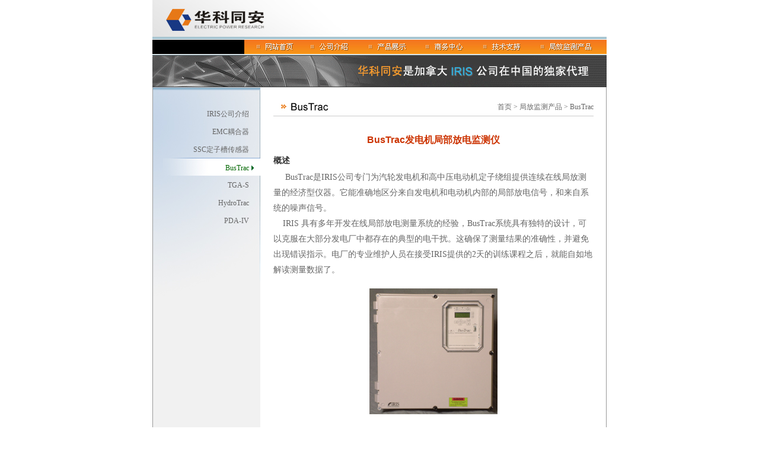

--- FILE ---
content_type: text/html
request_url: http://hktongan.com/iris/bustrac.html
body_size: 4975
content:
<HTML>
<HEAD>
<link href="../css.css" rel="stylesheet" type="text/css">
<TITLE>BusTrac发电机局部放电监测仪</TITLE>
<META HTTP-EQUIV="Content-Type" CONTENT="text/html; charset=gb2312">
</HEAD>
<BODY BGCOLOR=#FFFFFF LEFTMARGIN=0 TOPMARGIN=0 MARGINWIDTH=0 MARGINHEIGHT=0>
<TABLE WIDTH=766 BORDER=0 align="center" CELLPADDING=0 CELLSPACING=0>
  <TR> 
    <TD COLSPAN=17> <IMG SRC="../images/bs_f_01.jpg" HEIGHT=61 ALT=""></TD>
  </TR>
  <TR> 
    <TD COLSPAN=17> <IMG SRC="../images/bs_f_02.gif" WIDTH=766 HEIGHT=6 ALT=""></TD>
  </TR>
  <tr> 
    <TD width="155"><img src="../images/bs_f_03.jpg" width="155" height="25"></TD>
    <TD width="96"><a href="../index.html"><img src="../images/bs_f_04.jpg" width="96" height="25" border="0"></a></TD>
    <TD width="97"><a href="../company/introduce.html"><img src="../images/bs_f_05.jpg" width="97" height="25" border="0"></a></TD>
    <TD width="98"><a href="../production/tn8000.html"><img src="../images/bs_f_06.jpg" width="98" height="25" border="0"></a></TD>
    <TD width="93"><a href="../business/contact.html"><img src="../images/bs_f_07.jpg" width="93" height="25" border="0"></a></TD>
    <TD width="99"><a href="../document/download.html"><img src="../images/bs_f_08.jpg" width="99" height="25" border="0"></a></TD>
    <TD width="128"><a href="iris_index.html"><img src="../images/bs_f_09.jpg" width="128" height="25" border="0"></a></TD>
  </tr>
  <TR> 
    <TD height="1" COLSPAN=17 bgcolor="#A7C5D1"></TD>
  </TR>
  
  <TR> 
    <TD COLSPAN=17> <IMG SRC="../images/iris.gif" WIDTH=766 HEIGHT=54 ALT=""></TD>
  </TR>
  <TR> 
    <TD COLSPAN=17>
	  <table width="100%" border="0" cellspacing="0" cellpadding="0">
        <tr> 
          <td width="1" bgcolor="#999999"></td>
          <td width="181" valign="top" bgcolor="#F1F1F1"><table width="100%" border="0" cellspacing="0" cellpadding="0">
              <tr>
                <td height="487" valign="top" background="../images/bg4.jpg"> 
                  <table width="70%" border="0" align="right" cellpadding="0" cellspacing="0">
                    <tr> 
                      <td width="85%" height="30">&nbsp;</td>
                      <td>&nbsp;</td>
                    </tr>
                    <tr> 
                      <td height="30" align="right">&nbsp;&nbsp;<a href="iris_index.html" class="efont" title="加拿大IRIS公司简介">IRIS公司介绍</a></td>
                      <td height="30" align="left"></td>
                    </tr>
					<tr> 
                      <td height="30"align="right" >&nbsp;&nbsp;<a href="emc.html" class="efont" title="BusTrac局放监测仪器">EMC耦合器</a></td>
                      <td height="30"align="left" ></td>
                    </tr>
					<tr> 
                      <td height="30"align="right" >&nbsp;&nbsp;<a href="ssc.html" class="efont" title="BusTrac局放监测仪器">SSC定子槽传感器</a></td>
                      <td height="30"align="left" ></td>
                    </tr>
                    <tr> 
                      <td height="30"align="right" >&nbsp;&nbsp;<a href="bustrac.html" class="dfont" title="BusTrac局放监测仪器">BusTrac</a></td>
                      <td height="30"align="left" >&nbsp;<img src="../images/sj.jpg" width="4" height="8"></td>
                    </tr>
                    <tr> 
                      <td height="30" align="right"><a href="tga-s.html" class="efont" title="TGA-S局放监测仪器">TGA-S</a></td>
                      <td height="30" align="center">&nbsp;</td>
                    </tr>
                    <tr> 
                      <td height="30" align="right"><a href="hydrotrac.html" class="efont" title="HydroTrac局放监测仪器">HydroTrac</a></td>
                      <td height="30" align="center">&nbsp;</td>
                    </tr>
                    <tr> 
                      <td height="30" align="right"><a href="pda-iv.html" class="efont" title="PDA-IV局放监测仪器">PDA-IV</a></td>
                      <td height="30" align="center">&nbsp;</td>
                    </tr>
                   
                  </table>
                </td>
              </tr>
            </table> </td>
          <td width="583" valign="top"> <table width="540" border="0" align="center" cellpadding="0" cellspacing="0">
              <tr> 
                <td height="10" colspan="2">&nbsp;</td>
              </tr>
              <tr> 
                <td width="50%" height="30"><img src="../images/biaoti_produc8.jpg" width="123" height="30"></td>
                <td width="50%" align="right" valign="middle" class="efont">&nbsp;&nbsp;<a href="../index.html" class="efont">首页</a>&nbsp;>&nbsp;<a href="iris_index.html" class="efont">局放监测产品</a>&nbsp;>&nbsp;BusTrac</td>
              </tr>
              <tr> 
                <td height="1" colspan="2" bgcolor="#CCCCCC"></td>
              </tr>
              <tr valign="top"> 
                <td colspan="2"><table width="540" border="0" cellspacing="0" cellpadding="0">
                    <tr>
                      <td height="20">&nbsp;</td>
                    </tr>
                    <tr>
                      <td height="40" align="center" class="hfont">BusTrac发电机局部放电监测仪</td>
                    </tr>
                    <tr> 
                      <td height="30" valign="middle" class="ifont">概述</td>
                    </tr>
                    <tr>
                      <td class="gfont">&nbsp;&nbsp;&nbsp;&nbsp; BusTrac是IRIS公司专门为汽轮发电机和高中压电动机定子绕组提供连续在线局放测量的经济型仪器。它能准确地区分来自发电机和电动机内部的局部放电信号，和来自系统的噪声信号。<br>
                        &nbsp;&nbsp;&nbsp;&nbsp;IRIS 具有多年开发在线局部放电测量系统的经验，BusTrac系统具有独特的设计，可以克服在大部分发电厂中都存在的典型的电干扰。这确保了测量结果的准确性，并避免出现错误指示。电厂的专业维护人员在接受IRIS提供的2天的训练课程之后，就能自如地解读测量数据了。</td>
                    </tr>
                    <tr>
                      <td height="15">&nbsp;</td>
                    </tr>
					
					<tr>
                      <td align="center"><img src="../images/hydrotrac_1.jpg" width="114" height="212"><img src="../images/hydrotrac_2.jpg" width="102" height="212"></td>
                    </tr>
					<tr>
                      <td height="30">&nbsp;</td>
                    </tr>
					<tr> 
                      <td height="30" valign="middle" class="ifont">网络结构</td>
                    </tr>
                    <tr>
                      <td class="gfont"><br>
                        &nbsp;&nbsp;&nbsp;&nbsp;系统可以允许用户在就地或远程来控制仪器工作的工作方式，同时提供主要趋势参数分析功能和远程警报功能。与BusTrac系统配套使用的传感器采用EMC电容耦合器，它可长期安装在发电机上，不需要拆除。</td>
                    </tr>
					<tr>
                      <td height="15">&nbsp;</td>
                    </tr>
					
					<tr>
                      <td align="center"><img src="../images/iris_net_1.jpg" width="131" height="289"><img src="../images/iris_net_2.jpg" width="105" height="289"><img src="../images/iris_net_3.jpg" width="120" height="289"><img src="../images/iris_net_4.jpg" width="100" height="289"></td>
                    </tr>
					<tr>
                      <td height="30" class="ifont">技术指标</td>
                    </tr>
					<tr>
                      <td height="15">&nbsp;</td>
                    </tr>		
					<tr>
                      <td align="center" valign="top">
<table width="540" border="0" cellspacing="0" cellpadding="0">
                          <tr> 
                            <td width="60" align="right" class="ifont">1、</td>
                            <td  class="ifont">脉冲分析</td>
                          </tr>
                          <tr> 
                            <td  align="right" class="efont">●</td>
                            <td class="gfont">&nbsp;&nbsp;动态范围：±-20mV ～±8,500mV</td>
                          </tr>
                          <tr> 
                            <td align="right" class="efont">●</td>
                            <td class="gfont">&nbsp;&nbsp;最小窗口电压宽度：20mV</td>
                          </tr>
						  <tr> 
                            <td align="right" class="efont">●</td>
                            <td class="gfont">&nbsp;&nbsp;最大窗口数通常为：32 个</td>
                          </tr>
						  <tr> 
                            <td align="right" class="efont">●</td>
                            <td class="gfont">&nbsp;&nbsp;双极性</td>
                          </tr>
						  <tr> 
                            <td align="right" class="efont">●</td>
                            <td class="gfont">&nbsp;&nbsp;可开100 个3.6 度的相窗口</td>
                          </tr>
						  <tr> 
                            <td align="right" class="efont">&nbsp;</td>
                            <td class="gfont">&nbsp;&nbsp;</td>
                          </tr>
						  <tr> 
                            <td align="right" class="ifont">2、</td>
                            <td class="ifont">噪音消除</td>
                          </tr>
						 <tr> 
                            <td align="right" class="efont">●</td>
                            <td class="gfont">&nbsp;&nbsp;对脉冲到达时间进行数字式比较</td>
                          </tr>
						  <tr> 
                            <td align="right" class="efont">●</td>
                            <td class="gfont">&nbsp;&nbsp;分辨率：6ns</td>
                          </tr>
						  <tr> 
                            <td align="right" class="efont">&nbsp;</td>
                            <td class="gfont">&nbsp;</td>
                          </tr>
						  <tr> 
                            <td align="right" class="ifont">3、</td>
                            <td class="ifont">信号输入</td>
                          </tr>
						  <tr> 
                            <td align="right" class="efont">●</td>
                            <td class="gfont">&nbsp;&nbsp;双 BNC 接口，80pF耦合器</td>
                          </tr>
						  <tr> 
                            <td align="right" class="efont">●</td>
                            <td class="gfont">&nbsp;&nbsp;50 欧输入阻抗</td>
                          </tr>
						  <tr> 
                            <td align="right" class="efont">●</td>
                            <td class="gfont">&nbsp;&nbsp;交流耦合</td>
                          </tr>
						  <tr> 
                            <td align="right" class="efont">&nbsp;</td>
                            <td class="gfont">&nbsp;</td>
                          </tr>
						  <tr> 
                            <td align="right" class="ifont">4、</td>
                            <td class="ifont">电源</td>
                          </tr>
						  <tr> 
                            <td align="right" class="efont">●</td>
                            <td class="gfont">&nbsp;&nbsp;50Hz 或60Hz，120/240V</td>
                          </tr>
						  <tr> 
                            <td align="right" class="efont">&nbsp;</td>
                            <td class="gfont">&nbsp;</td>
                          </tr>
						  <tr> 
                            <td align="right" class="ifont">5、</td>
                            <td class="ifont">运行环境</td>
                          </tr>
						  <tr> 
                            <td align="right" class="efont">●</td>
                            <td class="gfont">&nbsp;&nbsp;温度 0 oC ～ 50 oC</td>
                          </tr>
						  <tr> 
                            <td align="right" class="efont">●</td>
                            <td class="gfont">&nbsp;&nbsp;相对湿度 15％ ～ 90%</td>
                          </tr>
						 
                        </table></td>
                    </tr>
						
					
					<tr>
                      <td height="30">&nbsp;</td>
                    </tr>	
					<tr>
                      <td height="30" class="ifont">关键技术--定向噪声分离技术</td>
                    </tr>
					
					<tr>
                      <td class="gfont">&nbsp;&nbsp;&nbsp;&nbsp;IRIS独创的定向噪声分离技术同样能准确地区分局放信号和噪声信号。发电机每相需要安装2个耦合器，3相共需要6个耦合器,其中3个母线耦合器安装在发电机的高压输出端上，另外3个安装在靠近系统的母线上。每相上的两个母线耦合器通过相同长度的电缆连接到局放仪的接线终端上，来自发电机外部的噪声脉冲信号首先到达局放仪的S输入端，而来自发电机的局放脉冲信号首先到达局放仪的M输入端。这样，通过判断脉冲信号首先到达M 
                        端或S 端，局放仪就能够自动地分辨出来自发电机外部的噪声信号和来自定子绕组的局放信号，这就是“定向噪声分离技术”。</td>
                    </tr>
					<tr>
                      <td height="30">&nbsp;</td>
                    </tr>
					<tr>
                      <td align="center" class="gfont"><img src="../images/iris_dx_1.jpg" width="139" height="309"><img src="../images/iris_dx_2.jpg" width="138" height="309"><img src="../images/iris_dx_3.jpg" width="129" height="309"><img src="../images/iris_dx_4.jpg" width="101" height="309"></td>
                    </tr>
					<tr>
                      <td height="30">&nbsp;</td>
                    </tr>
					<tr>
                      <td height="30" class="ifont">软件功能</td>
                    </tr>
					<tr>
                      <td class="gfont">&nbsp;&nbsp;&nbsp;&nbsp;系统软件能够记录每个耦合器所检测到的局放脉冲的幅值、相位和数量，并将它们图形化显示。通常用户经过一个短期的培训后就可以根据在线局放监测结果，独立地进行定子绕组绝缘状况的评估。IRIS公司也可以应用其独一无二的局放数据库来协助用户进行局放分析结果的解释。十几年以来这个局放数据库收集了超过八万多条不同类型的发电机和电动机的局放测试结果。<br></td>
                    </tr>
					<tr>
                      <td height="30">&nbsp;</td>
                    </tr>
					<tr>
                      <td align="center" class="efont"><img src="../images/iris_1jm_4.jpg" width="343" height="256"><br>二维局放图</td>
                    </tr>
					<tr>
                      <td height="30">&nbsp;</td>
                    </tr>
					<tr>
                      <td align="center" class="efont"><img src="../images/iris_1jm_5.jpg" width="343" height="256"><br>局放趋势图</td>
                    </tr>
					<tr>
                      <td height="30" class="efont">&nbsp;</td>
                    </tr>
					<tr>
                      <td height="30" class="ifont">信号分析</td>
                    </tr>
					<tr>
                      <td align="center" class="efont"><img src="../images/iris_zdjm_1.jpg" width="116" height="178"><img src="../images/iris_zdjm_2.jpg" width="120" height="178"><img src="../images/iris_zdjm_3.jpg" width="131" height="178"><img src="../images/iris_zdjm_4.jpg" width="59" height="178">
                      </td>
                    </tr>
					<tr>
                      <td height="30" align="center">
                           <table width="80%" border="0" cellspacing="0" cellpadding="0">
                          <tr>
                            <td class="efont">当无极性优势时（+PD ~ –PD），局部放电多半发生在绝缘内部的空隙中，产生的根源有:热退化问题 
                              或 浸渍不良问题。</td>
                          </tr>
                        </table></td>
                    </tr>
					<tr>
                      <td height="30" class="efont">&nbsp;</td>
                    </tr>
					<tr>
                      <td align="center"><img src="../images/iris_zdjm1_1.jpg" width="116" height="178"><img src="../images/iris_zdjm1_2.jpg" width="120" height="178"><img src="../images/iris_zdjm1_3.jpg" width="131" height="178"><img src="../images/iris_zdjm1_4.jpg" width="59" height="178"></td>
                    </tr>
					<tr>
                      <td height="30" align="center">
                           <table width="80%" border="0" cellspacing="0" cellpadding="0">
                          <tr>
                            <td class="efont">当正极性优势时（+PD &gt;–PD），局部放电多半发生在绕组绝缘的表面，产生的根源有：绕组松动问题、电压应力涂层恶化问题（半导体涂层或分级涂层恶化）。</td>
                          </tr>
                        </table></td>
                    </tr>
					<tr>
                      <td height="30">&nbsp;</td>
                    </tr>
					<tr>
                      <td align="center"><img src="../images/iris_zdjm2_1.jpg"><img src="../images/iris_zdjm2_2.jpg"><img src="../images/iris_zdjm2_3.jpg"><img src="../images/iris_zdjm2_4.jpg"></td>
                    </tr>
					<tr>
                      <td height="30" align="center">
                           <table width="80%" border="0" cellspacing="0" cellpadding="0">
                          <tr>
                            <td class="efont">当负极性优势时（+PD &lt; –PD），局部放电多半发生在绕组铜导体的表面，产生的根源有：周期性变负荷问题、过热问题（由于过热而导致的绕组铜导体表面与绝缘之间的空隙）。</td>
                          </tr>
                        </table></td>
                    </tr>
					<tr>
                      <td class="gfont" height="80"></td>
                    </tr>
                  </table></td>
              </tr>
	
            </table></td>
          <td width="1" bgcolor="#999999"></td>
        </tr>
		
      </table></TD>
  </TR>

  <TR> 
    <TD COLSPAN=17 height="1" bgcolor="#999999"> </TD>
  </TR>
    
  <TR align="right"> 
    <TD height="30" COLSPAN=17  class="efont">Copyright 2007-2008,All rights reserved,www.hktongan.com&nbsp;&nbsp;&nbsp;&nbsp;</TD>
  </TR>
      <TR> 
    <TD COLSPAN=17 height="60" > </TD>
  </TR>
</TABLE>

</BODY>
</HTML>

--- FILE ---
content_type: text/css
request_url: http://hktongan.com/css.css
body_size: 708
content:
.afont {
	font-family: "宋体";
	font-size: 12px;
	font-weight: bold;
	color: #FFFFFF;
	text-decoration: none;
}
.afont:hover { FONT-SIZE: 12px; COLOR: #FFFFFF; TEXT-DECORATION: underline }
.bfont {
	font-family: "宋体";
	font-size: 12px;
	color: #FFFFFF;
	text-decoration: none;
	LINE-HEIGHT: 16px;
}
.bfont:hover { FONT-SIZE: 12px; COLOR: #FFFFFF; TEXT-DECORATION: underline }
.cfont {
	font-family: "宋体";
	font-size: 12px;
	color: #333333;
	text-decoration: none;
	LINE-HEIGHT: 20px;
}
.cfont:hover { FONT-SIZE: 12px; COLOR: #FF0000; TEXT-DECORATION: underline }
.dfont {
	font-family: "宋体";
	font-size: 12px;
	font-weight: normal;
	color: #006600;
	text-decoration: none;
	line-height: normal;

}
.dfont:hover { FONT-SIZE: 12px; COLOR: #CC0000; TEXT-DECORATION: underline }
.efont {
	font-family: "宋体";
	font-size: 12px;
	color: #666666;
	text-decoration: none;
	LINE-HEIGHT: 22px;
}
.efont:hover {
	FONT-SIZE: 12px;
	COLOR: #CC0000;
	TEXT-DECORATION: underline;
	line-height: 22px;
}
.ffont {
	font-family: "宋体";
	font-size: 12px;
	color: #FF0000;
	text-decoration: none;
	LINE-HEIGHT: 18px;
}
.ffont:hover { FONT-SIZE: 12px; COLOR: #FF0000; TEXT-DECORATION: underline }
.Edit {
	margin: 1px;
	padding: 1px;
	border: 1px solid #666666;
	line-height:16px;
	height: 18px;
	width: 100px;
	background-color: #FFFFFF;
	font-size: 12px;
	color: #333333;
	background-position: center;
}
.gfont {
	font-family: "宋体";
	font-size: 14px;
	color: #666666;
	text-decoration: none;
	LINE-HEIGHT: 26px;
}
.gfont:hover { FONT-SIZE: 14px; COLOR: #FF0000; TEXT-DECORATION: underline }
.hfont {
	font-family: "Arial", "Helvetica", "sans-serif";
	font-size: 16px;
	color: #CC3300;
	text-decoration: none;
	LINE-HEIGHT: 25px;
	font-weight: bold;

}
.hfont:hover {
	FONT-SIZE: 16px;
	COLOR: #FF0000;
	TEXT-DECORATION: underline;
	font-weight: bold;
	font-family: "Arial", "Helvetica", "sans-serif";

}
.ifont {
	font-family: "宋体";
	font-size: 14px;
	font-style: normal;
	line-height: normal;
	font-weight: bold;
	color: #333333;
}
.jfont {
	font-family: "宋体";
	font-size: 14px;
	color: #FFFFFF;
	font-weight: bold;

}
